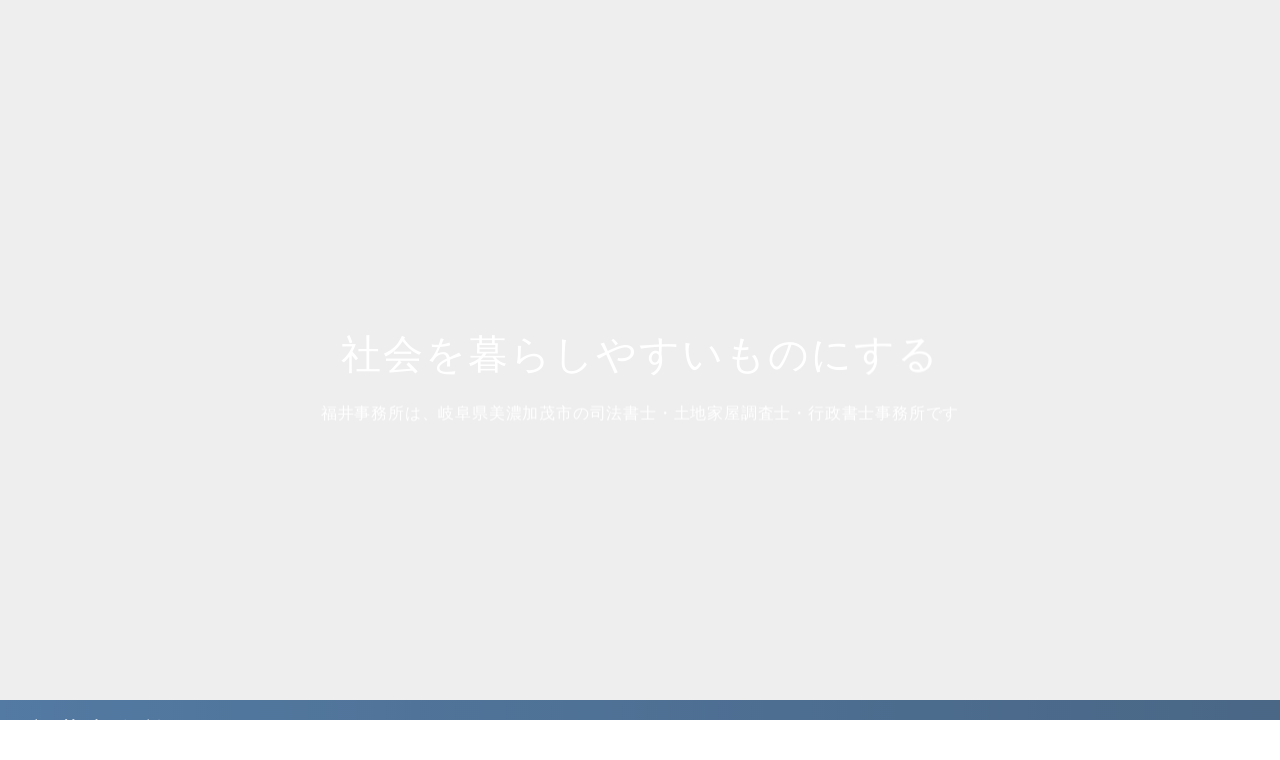

--- FILE ---
content_type: text/html;charset=utf-8
request_url: https://fukui-jimusho.com/
body_size: 61253
content:
<!DOCTYPE html>
<html lang="ja">
<head><meta charset="utf-8">
<meta name="viewport" content="width=device-width, initial-scale=1">
<title>福井事務所 | 岐阜県美濃加茂市の司法書士・土地家屋調査士・行政書士事務所</title>
<link rel="preconnect" href="https://fonts.gstatic.com" crossorigin>
<meta name="generator" content="Studio.Design">
<meta name="robots" content="all">
<meta property="og:site_name" content="福井事務所 | 岐阜県美濃加茂市の司法書士・土地家屋調査士・行政書士事務所">
<meta property="og:title" content="福井事務所 | 岐阜県美濃加茂市の司法書士・土地家屋調査士・行政書士事務所">
<meta property="og:image" content="https://storage.googleapis.com/production-os-assets/assets/9a20ae83-f08f-470d-b72a-0b0004ee5e91">
<meta property="og:description" content="岐阜県美濃加茂市にある〈福井事務所〉は、司法書士・行政書士・土地家屋調査士事務所です。不動産・会社・相続・財産管理などでお困りのことがあれば、ぜひ福井事務所にご相談ください。">
<meta property="og:type" content="website">
<meta name="description" content="岐阜県美濃加茂市にある〈福井事務所〉は、司法書士・行政書士・土地家屋調査士事務所です。不動産・会社・相続・財産管理などでお困りのことがあれば、ぜひ福井事務所にご相談ください。">
<meta property="twitter:card" content="summary_large_image">
<meta property="twitter:image" content="https://storage.googleapis.com/production-os-assets/assets/9a20ae83-f08f-470d-b72a-0b0004ee5e91">
<meta name="apple-mobile-web-app-title" content="福井事務所 | 岐阜県美濃加茂市の司法書士・土地家屋調査士・行政書士事務所">
<meta name="format-detection" content="telephone=no,email=no,address=no">
<meta name="chrome" content="nointentdetection">
<meta property="og:url" content="/">
<link rel="icon" type="image/png" href="https://storage.googleapis.com/production-os-assets/assets/604323ee-387b-4e75-9fb6-73e4e7c240ba" data-hid="2c9d455">
<link rel="apple-touch-icon" type="image/png" href="https://storage.googleapis.com/production-os-assets/assets/604323ee-387b-4e75-9fb6-73e4e7c240ba" data-hid="74ef90c"><link rel="modulepreload" as="script" crossorigin href="/_nuxt/entry.0096a77d.js"><link rel="preload" as="style" href="/_nuxt/entry.71068e92.css"><link rel="prefetch" as="image" type="image/svg+xml" href="/_nuxt/close_circle.c7480f3c.svg"><link rel="prefetch" as="image" type="image/svg+xml" href="/_nuxt/round_check.0ebac23f.svg"><link rel="prefetch" as="script" crossorigin href="/_nuxt/LottieRenderer.6026b271.js"><link rel="prefetch" as="script" crossorigin href="/_nuxt/error-404.ee1684fd.js"><link rel="prefetch" as="script" crossorigin href="/_nuxt/error-500.912a3e91.js"><link rel="stylesheet" href="/_nuxt/entry.71068e92.css"><style>.page-enter-active{transition:.6s cubic-bezier(.4,.4,0,1)}.page-leave-active{transition:.3s cubic-bezier(.4,.4,0,1)}.page-enter-from,.page-leave-to{opacity:0}</style><style>:root{--rebranding-loading-bg:#e5e5e5;--rebranding-loading-bar:#222}</style><style>.app[data-v-d12de11f]{align-items:center;flex-direction:column;height:100%;justify-content:center;width:100%}.title[data-v-d12de11f]{font-size:34px;font-weight:300;letter-spacing:2.45px;line-height:30px;margin:30px}</style><style>/*! * Font Awesome Free 6.4.2 by @fontawesome - https://fontawesome.com * License - https://fontawesome.com/license/free (Icons: CC BY 4.0, Fonts: SIL OFL 1.1, Code: MIT License) * Copyright 2023 Fonticons, Inc. */.fa-brands,.fa-solid{-moz-osx-font-smoothing:grayscale;-webkit-font-smoothing:antialiased;display:var(--fa-display,inline-block);font-style:normal;font-variant:normal;line-height:1;text-rendering:auto}.fa-solid{font-family:Font Awesome\ 6 Free;font-weight:900}.fa-brands{font-family:Font Awesome\ 6 Brands;font-weight:400}:host,:root{--fa-style-family-classic:"Font Awesome 6 Free";--fa-font-solid:normal 900 1em/1 "Font Awesome 6 Free";--fa-style-family-brands:"Font Awesome 6 Brands";--fa-font-brands:normal 400 1em/1 "Font Awesome 6 Brands"}@font-face{font-display:block;font-family:Font Awesome\ 6 Free;font-style:normal;font-weight:900;src:url(https://storage.googleapis.com/production-os-assets/assets/fontawesome/1629704621943/6.4.2/webfonts/fa-solid-900.woff2) format("woff2"),url(https://storage.googleapis.com/production-os-assets/assets/fontawesome/1629704621943/6.4.2/webfonts/fa-solid-900.ttf) format("truetype")}@font-face{font-display:block;font-family:Font Awesome\ 6 Brands;font-style:normal;font-weight:400;src:url(https://storage.googleapis.com/production-os-assets/assets/fontawesome/1629704621943/6.4.2/webfonts/fa-brands-400.woff2) format("woff2"),url(https://storage.googleapis.com/production-os-assets/assets/fontawesome/1629704621943/6.4.2/webfonts/fa-brands-400.ttf) format("truetype")}</style><style>.spinner[data-v-36413753]{animation:loading-spin-36413753 1s linear infinite;height:16px;pointer-events:none;width:16px}.spinner[data-v-36413753]:before{border-bottom:2px solid transparent;border-right:2px solid transparent;border-color:transparent currentcolor currentcolor transparent;border-style:solid;border-width:2px;opacity:.2}.spinner[data-v-36413753]:after,.spinner[data-v-36413753]:before{border-radius:50%;box-sizing:border-box;content:"";height:100%;position:absolute;width:100%}.spinner[data-v-36413753]:after{border-left:2px solid transparent;border-top:2px solid transparent;border-color:currentcolor transparent transparent currentcolor;border-style:solid;border-width:2px;opacity:1}@keyframes loading-spin-36413753{0%{transform:rotate(0deg)}to{transform:rotate(1turn)}}</style><style>.design-canvas__modal{height:100%;pointer-events:none;position:fixed;transition:none;width:100%;z-index:2}.design-canvas__modal:focus{outline:none}.design-canvas__modal.v-enter-active .studio-canvas,.design-canvas__modal.v-leave-active,.design-canvas__modal.v-leave-active .studio-canvas{transition:.4s cubic-bezier(.4,.4,0,1)}.design-canvas__modal.v-enter-active .studio-canvas *,.design-canvas__modal.v-leave-active .studio-canvas *{transition:none!important}.design-canvas__modal.isNone{transition:none}.design-canvas__modal .design-canvas__modal__base{height:100%;left:0;pointer-events:auto;position:fixed;top:0;transition:.4s cubic-bezier(.4,.4,0,1);width:100%;z-index:-1}.design-canvas__modal .studio-canvas{height:100%;pointer-events:none}.design-canvas__modal .studio-canvas>*{background:none!important;pointer-events:none}</style><style>.LoadMoreAnnouncer[data-v-4f7a7294]{height:1px;margin:-1px;overflow:hidden;padding:0;position:absolute;width:1px;clip:rect(0,0,0,0);border-width:0;white-space:nowrap}</style><style>.TitleAnnouncer[data-v-692a2727]{height:1px;margin:-1px;overflow:hidden;padding:0;position:absolute;width:1px;clip:rect(0,0,0,0);border-width:0;white-space:nowrap}</style><style>.publish-studio-style[data-v-c7690742]{transition:.4s cubic-bezier(.4,.4,0,1)}</style><style>.product-font-style[data-v-51f515bd]{transition:.4s cubic-bezier(.4,.4,0,1)}</style><style>@font-face{font-family:grandam;font-style:normal;font-weight:400;src:url(https://storage.googleapis.com/studio-front/fonts/grandam.ttf) format("truetype")}@font-face{font-family:Material Icons;font-style:normal;font-weight:400;src:url(https://storage.googleapis.com/production-os-assets/assets/material-icons/1629704621943/MaterialIcons-Regular.eot);src:local("Material Icons"),local("MaterialIcons-Regular"),url(https://storage.googleapis.com/production-os-assets/assets/material-icons/1629704621943/MaterialIcons-Regular.woff2) format("woff2"),url(https://storage.googleapis.com/production-os-assets/assets/material-icons/1629704621943/MaterialIcons-Regular.woff) format("woff"),url(https://storage.googleapis.com/production-os-assets/assets/material-icons/1629704621943/MaterialIcons-Regular.ttf) format("truetype")}.StudioCanvas{display:flex;height:auto;min-height:100dvh}.StudioCanvas>.sd{min-height:100dvh;overflow:clip}a,abbr,address,article,aside,audio,b,blockquote,body,button,canvas,caption,cite,code,dd,del,details,dfn,div,dl,dt,em,fieldset,figcaption,figure,footer,form,h1,h2,h3,h4,h5,h6,header,hgroup,html,i,iframe,img,input,ins,kbd,label,legend,li,main,mark,menu,nav,object,ol,p,pre,q,samp,section,select,small,span,strong,sub,summary,sup,table,tbody,td,textarea,tfoot,th,thead,time,tr,ul,var,video{border:0;font-family:sans-serif;line-height:1;list-style:none;margin:0;padding:0;text-decoration:none;-webkit-font-smoothing:antialiased;-webkit-backface-visibility:hidden;box-sizing:border-box;color:#333;transition:.3s cubic-bezier(.4,.4,0,1);word-spacing:1px}a:focus:not(:focus-visible),button:focus:not(:focus-visible),summary:focus:not(:focus-visible){outline:none}nav ul{list-style:none}blockquote,q{quotes:none}blockquote:after,blockquote:before,q:after,q:before{content:none}a,button{background:transparent;font-size:100%;margin:0;padding:0;vertical-align:baseline}ins{text-decoration:none}ins,mark{background-color:#ff9;color:#000}mark{font-style:italic;font-weight:700}del{text-decoration:line-through}abbr[title],dfn[title]{border-bottom:1px dotted;cursor:help}table{border-collapse:collapse;border-spacing:0}hr{border:0;border-top:1px solid #ccc;display:block;height:1px;margin:1em 0;padding:0}input,select{vertical-align:middle}textarea{resize:none}.clearfix:after{clear:both;content:"";display:block}[slot=after] button{overflow-anchor:none}</style><style>.sd{flex-wrap:nowrap;max-width:100%;pointer-events:all;z-index:0;-webkit-overflow-scrolling:touch;align-content:center;align-items:center;display:flex;flex:none;flex-direction:column;position:relative}.sd::-webkit-scrollbar{display:none}.sd,.sd.richText *{transition-property:all,--g-angle,--g-color-0,--g-position-0,--g-color-1,--g-position-1,--g-color-2,--g-position-2,--g-color-3,--g-position-3,--g-color-4,--g-position-4,--g-color-5,--g-position-5,--g-color-6,--g-position-6,--g-color-7,--g-position-7,--g-color-8,--g-position-8,--g-color-9,--g-position-9,--g-color-10,--g-position-10,--g-color-11,--g-position-11}input.sd,textarea.sd{align-content:normal}.sd[tabindex]:focus{outline:none}.sd[tabindex]:focus-visible{outline:1px solid;outline-color:Highlight;outline-color:-webkit-focus-ring-color}input[type=email],input[type=tel],input[type=text],select,textarea{-webkit-appearance:none}select{cursor:pointer}.frame{display:block;overflow:hidden}.frame>iframe{height:100%;width:100%}.frame .formrun-embed>iframe:not(:first-child){display:none!important}.image{position:relative}.image:before{background-position:50%;background-size:cover;border-radius:inherit;content:"";height:100%;left:0;pointer-events:none;position:absolute;top:0;transition:inherit;width:100%;z-index:-2}.sd.file{cursor:pointer;flex-direction:row;outline:2px solid transparent;outline-offset:-1px;overflow-wrap:anywhere;word-break:break-word}.sd.file:focus-within{outline-color:Highlight;outline-color:-webkit-focus-ring-color}.file>input[type=file]{opacity:0;pointer-events:none;position:absolute}.sd.icon,.sd.text{align-content:center;align-items:center;display:flex;flex-direction:row;justify-content:center;overflow:visible;overflow-wrap:anywhere;word-break:break-word}.material-icons{display:inline-block;font-family:Material Icons;font-size:24px;font-style:normal;font-weight:400;letter-spacing:normal;line-height:1;text-transform:none;white-space:nowrap;word-wrap:normal;direction:ltr;text-rendering:optimizeLegibility;-webkit-font-smoothing:antialiased}.sd.material-symbols{font-style:normal;font-variation-settings:"FILL" var(--symbol-fill,0),"wght" var(--symbol-weight,400)}.sd.material-symbols.font-loading{height:24px;opacity:0;overflow:hidden;width:24px}.sd.material-symbols-outlined{font-family:Material Symbols Outlined}.sd.material-symbols-rounded{font-family:Material Symbols Rounded}.sd.material-symbols-sharp{font-family:Material Symbols Sharp}.sd.material-symbols-weight-100{--symbol-weight:100}.sd.material-symbols-weight-200{--symbol-weight:200}.sd.material-symbols-weight-300{--symbol-weight:300}.sd.material-symbols-weight-400{--symbol-weight:400}.sd.material-symbols-weight-500{--symbol-weight:500}.sd.material-symbols-weight-600{--symbol-weight:600}.sd.material-symbols-weight-700{--symbol-weight:700}.sd.material-symbols-fill{--symbol-fill:1}a,a.icon,a.text{-webkit-tap-highlight-color:rgba(0,0,0,.15)}.fixed{z-index:2}.sticky{z-index:1}.button{transition:.4s cubic-bezier(.4,.4,0,1)}.button,.link{cursor:pointer}.submitLoading{opacity:.5!important;pointer-events:none!important}.richText{display:block;word-break:break-word}.richText [data-thread],.richText a,.richText blockquote,.richText em,.richText h1,.richText h2,.richText h3,.richText h4,.richText li,.richText ol,.richText p,.richText p>code,.richText pre,.richText pre>code,.richText s,.richText strong,.richText table tbody,.richText table tbody tr,.richText table tbody tr>td,.richText table tbody tr>th,.richText u,.richText ul{backface-visibility:visible;color:inherit;font-family:inherit;font-size:inherit;font-style:inherit;font-weight:inherit;letter-spacing:inherit;line-height:inherit;text-align:inherit}.richText p{display:block;margin:10px 0}.richText>p{min-height:1em}.richText img,.richText video{height:auto;max-width:100%;vertical-align:bottom}.richText h1{display:block;font-size:3em;font-weight:700;margin:20px 0}.richText h2{font-size:2em}.richText h2,.richText h3{display:block;font-weight:700;margin:10px 0}.richText h3{font-size:1em}.richText h4,.richText h5{font-weight:600}.richText h4,.richText h5,.richText h6{display:block;font-size:1em;margin:10px 0}.richText h6{font-weight:500}.richText [data-type=table]{overflow-x:auto}.richText [data-type=table] p{white-space:pre-line;word-break:break-all}.richText table{border:1px solid #f2f2f2;border-collapse:collapse;border-spacing:unset;color:#1a1a1a;font-size:14px;line-height:1.4;margin:10px 0;table-layout:auto}.richText table tr th{background:hsla(0,0%,96%,.5)}.richText table tr td,.richText table tr th{border:1px solid #f2f2f2;max-width:240px;min-width:100px;padding:12px}.richText table tr td p,.richText table tr th p{margin:0}.richText blockquote{border-left:3px solid rgba(0,0,0,.15);font-style:italic;margin:10px 0;padding:10px 15px}.richText [data-type=embed_code]{margin:20px 0;position:relative}.richText [data-type=embed_code]>.height-adjuster>.wrapper{position:relative}.richText [data-type=embed_code]>.height-adjuster>.wrapper[style*=padding-top] iframe{height:100%;left:0;position:absolute;top:0;width:100%}.richText [data-type=embed_code][data-embed-sandbox=true]{display:block;overflow:hidden}.richText [data-type=embed_code][data-embed-code-type=instagram]>.height-adjuster>.wrapper[style*=padding-top]{padding-top:100%}.richText [data-type=embed_code][data-embed-code-type=instagram]>.height-adjuster>.wrapper[style*=padding-top] blockquote{height:100%;left:0;overflow:hidden;position:absolute;top:0;width:100%}.richText [data-type=embed_code][data-embed-code-type=codepen]>.height-adjuster>.wrapper{padding-top:50%}.richText [data-type=embed_code][data-embed-code-type=codepen]>.height-adjuster>.wrapper iframe{height:100%;left:0;position:absolute;top:0;width:100%}.richText [data-type=embed_code][data-embed-code-type=slideshare]>.height-adjuster>.wrapper{padding-top:56.25%}.richText [data-type=embed_code][data-embed-code-type=slideshare]>.height-adjuster>.wrapper iframe{height:100%;left:0;position:absolute;top:0;width:100%}.richText [data-type=embed_code][data-embed-code-type=speakerdeck]>.height-adjuster>.wrapper{padding-top:56.25%}.richText [data-type=embed_code][data-embed-code-type=speakerdeck]>.height-adjuster>.wrapper iframe{height:100%;left:0;position:absolute;top:0;width:100%}.richText [data-type=embed_code][data-embed-code-type=snapwidget]>.height-adjuster>.wrapper{padding-top:30%}.richText [data-type=embed_code][data-embed-code-type=snapwidget]>.height-adjuster>.wrapper iframe{height:100%;left:0;position:absolute;top:0;width:100%}.richText [data-type=embed_code][data-embed-code-type=firework]>.height-adjuster>.wrapper fw-embed-feed{-webkit-user-select:none;-moz-user-select:none;user-select:none}.richText [data-type=embed_code_empty]{display:none}.richText ul{margin:0 0 0 20px}.richText ul li{list-style:disc;margin:10px 0}.richText ul li p{margin:0}.richText ol{margin:0 0 0 20px}.richText ol li{list-style:decimal;margin:10px 0}.richText ol li p{margin:0}.richText hr{border-top:1px solid #ccc;margin:10px 0}.richText p>code{background:#eee;border:1px solid rgba(0,0,0,.1);border-radius:6px;display:inline;margin:2px;padding:0 5px}.richText pre{background:#eee;border-radius:6px;font-family:Menlo,Monaco,Courier New,monospace;margin:20px 0;padding:25px 35px;white-space:pre-wrap}.richText pre code{border:none;padding:0}.richText strong{color:inherit;display:inline;font-family:inherit;font-weight:900}.richText em{font-style:italic}.richText a,.richText u{text-decoration:underline}.richText a{color:#007cff;display:inline}.richText s{text-decoration:line-through}.richText [data-type=table_of_contents]{background-color:#f5f5f5;border-radius:2px;color:#616161;font-size:16px;list-style:none;margin:0;padding:24px 24px 8px;text-decoration:underline}.richText [data-type=table_of_contents] .toc_list{margin:0}.richText [data-type=table_of_contents] .toc_item{color:currentColor;font-size:inherit!important;font-weight:inherit;list-style:none}.richText [data-type=table_of_contents] .toc_item>a{border:none;color:currentColor;font-size:inherit!important;font-weight:inherit;text-decoration:none}.richText [data-type=table_of_contents] .toc_item>a:hover{opacity:.7}.richText [data-type=table_of_contents] .toc_item--1{margin:0 0 16px}.richText [data-type=table_of_contents] .toc_item--2{margin:0 0 16px;padding-left:2rem}.richText [data-type=table_of_contents] .toc_item--3{margin:0 0 16px;padding-left:4rem}.sd.section{align-content:center!important;align-items:center!important;flex-direction:column!important;flex-wrap:nowrap!important;height:auto!important;max-width:100%!important;padding:0!important;width:100%!important}.sd.section-inner{position:static!important}@property --g-angle{syntax:"<angle>";inherits:false;initial-value:180deg}@property --g-color-0{syntax:"<color>";inherits:false;initial-value:transparent}@property --g-position-0{syntax:"<percentage>";inherits:false;initial-value:.01%}@property --g-color-1{syntax:"<color>";inherits:false;initial-value:transparent}@property --g-position-1{syntax:"<percentage>";inherits:false;initial-value:100%}@property --g-color-2{syntax:"<color>";inherits:false;initial-value:transparent}@property --g-position-2{syntax:"<percentage>";inherits:false;initial-value:100%}@property --g-color-3{syntax:"<color>";inherits:false;initial-value:transparent}@property --g-position-3{syntax:"<percentage>";inherits:false;initial-value:100%}@property --g-color-4{syntax:"<color>";inherits:false;initial-value:transparent}@property --g-position-4{syntax:"<percentage>";inherits:false;initial-value:100%}@property --g-color-5{syntax:"<color>";inherits:false;initial-value:transparent}@property --g-position-5{syntax:"<percentage>";inherits:false;initial-value:100%}@property --g-color-6{syntax:"<color>";inherits:false;initial-value:transparent}@property --g-position-6{syntax:"<percentage>";inherits:false;initial-value:100%}@property --g-color-7{syntax:"<color>";inherits:false;initial-value:transparent}@property --g-position-7{syntax:"<percentage>";inherits:false;initial-value:100%}@property --g-color-8{syntax:"<color>";inherits:false;initial-value:transparent}@property --g-position-8{syntax:"<percentage>";inherits:false;initial-value:100%}@property --g-color-9{syntax:"<color>";inherits:false;initial-value:transparent}@property --g-position-9{syntax:"<percentage>";inherits:false;initial-value:100%}@property --g-color-10{syntax:"<color>";inherits:false;initial-value:transparent}@property --g-position-10{syntax:"<percentage>";inherits:false;initial-value:100%}@property --g-color-11{syntax:"<color>";inherits:false;initial-value:transparent}@property --g-position-11{syntax:"<percentage>";inherits:false;initial-value:100%}</style><style>.snackbar[data-v-3129703d]{align-items:center;background:#fff;border:1px solid #ededed;border-radius:6px;box-shadow:0 16px 48px -8px rgba(0,0,0,.08),0 10px 25px -5px rgba(0,0,0,.11);display:flex;flex-direction:row;gap:8px;justify-content:space-between;left:50%;max-width:90vw;padding:16px 20px;position:fixed;top:32px;transform:translateX(-50%);-webkit-user-select:none;-moz-user-select:none;user-select:none;width:480px;z-index:9999}.snackbar.v-enter-active[data-v-3129703d],.snackbar.v-leave-active[data-v-3129703d]{transition:.4s cubic-bezier(.4,.4,0,1)}.snackbar.v-enter-from[data-v-3129703d],.snackbar.v-leave-to[data-v-3129703d]{opacity:0;transform:translate(-50%,-10px)}.snackbar .convey[data-v-3129703d]{align-items:center;display:flex;flex-direction:row;gap:8px;padding:0}.snackbar .convey .icon[data-v-3129703d]{background-position:50%;background-repeat:no-repeat;flex-shrink:0;height:24px;width:24px}.snackbar .convey .message[data-v-3129703d]{font-size:14px;font-style:normal;font-weight:400;line-height:20px;white-space:pre-line}.snackbar .convey.error .icon[data-v-3129703d]{background-image:url(/_nuxt/close_circle.c7480f3c.svg)}.snackbar .convey.error .message[data-v-3129703d]{color:#f84f65}.snackbar .convey.success .icon[data-v-3129703d]{background-image:url(/_nuxt/round_check.0ebac23f.svg)}.snackbar .convey.success .message[data-v-3129703d]{color:#111}.snackbar .button[data-v-3129703d]{align-items:center;border-radius:40px;color:#4b9cfb;display:flex;flex-shrink:0;font-family:Inter;font-size:12px;font-style:normal;font-weight:700;justify-content:center;line-height:16px;padding:4px 8px}.snackbar .button[data-v-3129703d]:hover{background:#f5f5f5}</style><style>a[data-v-c922c751]{align-items:center;border-radius:4px;bottom:20px;height:20px;justify-content:center;left:20px;perspective:300px;position:fixed;transition:0s linear;width:84px;z-index:2000}@media (hover:hover){a[data-v-c922c751]{transition:.4s cubic-bezier(.4,.4,0,1)}a[data-v-c922c751]:hover{height:32px;width:200px}}[data-v-c922c751] .custom-fill path{fill:var(--10d52ccb)}.fade-enter-active[data-v-c922c751],.fade-leave-active[data-v-c922c751]{transition:opacity .2s cubic-bezier(.4,.4,0,1)}.fade-enter[data-v-c922c751],.fade-leave-to[data-v-c922c751]{opacity:0}</style></head>
<body ><div id="__nuxt"><div><span></span><!----><!----></div></div><script type="application/json" id="__NUXT_DATA__" data-ssr="true">[["Reactive",1],{"data":2,"state":4,"_errors":5,"serverRendered":6,"path":7,"pinia":8},{"dynamicData":3},null,{},{"dynamicData":3},true,"/",{"cmsContentStore":9,"indexStore":12,"projectStore":15,"productStore":36,"pageHeadStore":917},{"listContentsMap":10,"contentMap":11},["Map"],["Map"],{"routeType":13,"host":14},"publish","fukui-jimusho.com",{"project":16},{"id":17,"name":18,"type":19,"customDomain":20,"iconImage":20,"coverImage":21,"displayBadge":22,"integrations":23,"snapshot_path":33,"snapshot_id":34,"recaptchaSiteKey":35},"VGOKmA6Zan","福井事務所様","web","","https://storage.googleapis.com/production-os-assets/assets/a3586590-1095-443c-8f28-5314d9f0f76f",false,[24,27,30],{"integration_name":25,"code":26},"google-analytics","G-CWHYLPR9BW",{"integration_name":28,"code":29},"google-tag-manager","GTM-KXW9RS5",{"integration_name":31,"code":32},"typesquare","1369124","https://storage.googleapis.com/studio-publish/projects/VGOKmA6Zan/6aoxJZLmWR/","6aoxJZLmWR","6LcSGDYgAAAAAOCCIB5SjATb6sSIM_mXOo_a8-LY",{"product":37,"isLoaded":6,"selectedModalIds":914,"redirectPage":3,"isInitializedRSS":22,"pageViewMap":915,"symbolViewMap":916},{"breakPoints":38,"colors":45,"fonts":75,"head":96,"info":103,"pages":110,"resources":188,"symbols":192,"style":910,"styleVars":-1,"enablePassword":22,"classes":912,"publishedUid":-1},[39,42],{"maxWidth":40,"name":41},480,"mobile",{"maxWidth":43,"name":44},768,"tablet",[46,49,52,55,57,60,62,64,66,68,69,71,73],{"color":47,"name":48},"rgba(0,0,0,0.0)","transparent",{"color":50,"name":51},"#FFFFFF","white",{"color":53,"name":54},"#0a396a","color",{"color":56,"name":54},"#f9f8f8",{"color":58,"name":59},"linear-gradient(90deg, #0d447d, #002955)","linear-gradient",{"color":61,"name":54},"#05507b",{"color":63,"name":54},"#eceaea",{"color":65,"name":54},"#19609f",{"color":67,"name":54},"#dbd7d7",{"color":53,"name":54},{"color":70,"name":59},"linear-gradient(90deg, rgb(229, 239, 249), rgb(233, 245, 255) 100%)",{"color":72,"name":54},"rgb(244, 252, 255)",{"color":74,"name":54},"#f6f3f3",[76,78,80,82,92,94],{"family":77,"vendor":31},"リュウミン R-KL JIS2004",{"family":79,"vendor":31},"太ミンA101 JIS2004",{"family":81,"vendor":31},"ゴシックMB101 M JIS2004",{"family":83,"subsets":84,"variants":87,"vendor":91},"Cinzel",[85,86],"latin","latin-ext",[88,89,90],"regular","700","900","google",{"family":93,"vendor":31},"ヒラギノ角ゴ W3 JIS2004",{"family":95,"vendor":31},"ヒラギノ角ゴ W5 JIS2004",{"favicon":97,"lang":98,"meta":99,"title":102},"https://storage.googleapis.com/production-os-assets/assets/64130751-b550-4639-bae8-2390e0decdf8","ja",{"description":100,"og:image":101},"岐阜県美濃加茂市にある〈福井事務所〉は、司法書士・行政書士・土地家屋調査士事務所です。不動産・会社・相続・財産管理などでお困りのことがあれば、ぜひ福井事務所にご相談ください。","https://storage.googleapis.com/production-os-assets/assets/bcdb0aee-d6ed-429c-98c1-0f9d8c754601","福井事務所 | 岐阜県美濃加茂市の司法書士・土地家屋調査士・行政書士事務所",{"baseWidth":104,"created_at":105,"screen":106,"type":19,"updated_at":108,"version":109},1280,1518591100346,{"height":107,"isAutoHeight":22,"width":104,"workingState":22},600,1518792996878,"2.0.3",[111,122,132,140,146,152,158,162,165,170,178],{"head":112,"heightExtension":116,"id":7,"name":117,"position":118,"statusBar":120,"uuid":121,"view":3},{"favicon":113,"meta":114,"title":102},"https://storage.googleapis.com/production-os-assets/assets/604323ee-387b-4e75-9fb6-73e4e7c240ba",{"description":100,"og:image":115},"https://storage.googleapis.com/production-os-assets/assets/9a20ae83-f08f-470d-b72a-0b0004ee5e91",4763,"トップページ",{"x":119,"y":119},0,"dark","b57feaac-9fc3-4dab-8093-7cd372ab4c0d",{"head":123,"heightExtension":127,"id":128,"name":129,"statusBar":20,"type":130,"uuid":131,"view":3},{"favicon":124,"meta":125,"title":126},"https://storage.googleapis.com/production-os-assets/assets/186a1490-c8a0-437d-9220-c8aac2eccb39",{"description":100,"og:image":20},"福井事務所について | 岐阜県美濃加茂市の司法書士・土地家屋調査士・行政書士事務所",3354,"about","福井事務所について","page","c3811fe7-35b8-45c0-9a8c-ff50726136e1",{"head":133,"heightExtension":43,"id":137,"name":138,"statusBar":20,"type":130,"uuid":139,"view":3},{"favicon":134,"meta":135,"title":136},"https://storage.googleapis.com/production-os-assets/assets/18ada776-e911-4401-aa53-98eb9eb3a536",{"description":100},"福井事務所の業務内容 | 岐阜県美濃加茂市の司法書士・土地家屋調査士・行政書士事務所","work","業務内容","afd425b6-db30-4a45-beda-952be4509717",{"head":141,"heightExtension":119,"id":143,"name":144,"statusBar":20,"type":130,"uuid":145,"view":3},{"title":142},"福井事務所 よくある質問 | 岐阜県美濃加茂市の司法書士・土地家屋調査士・行政書士事務所","faq","よくある質問","f46c573f-9688-4e21-a8a7-50e57060cbc3",{"head":147,"heightExtension":119,"id":149,"name":150,"statusBar":20,"type":130,"uuid":151,"view":3},{"title":148},"福井事務所 お問い合わせ | 岐阜県美濃加茂市の司法書士・土地家屋調査士・行政書士事務所","contact","お問い合わせ","7c790585-7ad1-4831-8c99-4db6e3a347ed",{"head":153,"heightExtension":119,"id":155,"name":156,"statusBar":20,"type":130,"uuid":157,"view":3},{"title":154},"福井事務所 お知らせ | 岐阜県美濃加茂市の司法書士・土地家屋調査士・行政書士事務所","news","お知らせ_一覧","4184ceda-e920-4bcf-9603-863a8b9e37ba",{"heightExtension":119,"id":159,"name":160,"statusBar":20,"type":130,"uuid":161,"view":3},"contact-after","フォーム送信後","77127953-c45e-460a-8c22-84c9a281b9cb",{"heightExtension":119,"id":163,"name":163,"statusBar":20,"type":130,"uuid":164,"view":3},"404","013a573a-8359-4ca5-88e1-17c0cb1a874e",{"heightExtension":119,"id":166,"name":167,"statusBar":20,"type":168,"uuid":169,"view":3},"menu","メニュー","modal","580a5494-ce64-4a16-9b32-938c4438facf",{"cmsRequest":171,"heightExtension":174,"id":175,"name":176,"statusBar":20,"type":130,"uuid":177,"view":3},{"contentSlug":172,"schemaKey":173},"{{$route.params.slug}}","tags",300,"news-tags/:slug","お知らせ_タグ一覧","cf1586ec-2232-44a2-af1c-8f12432994b2",{"cmsRequest":179,"head":181,"heightExtension":174,"id":185,"name":186,"statusBar":20,"type":130,"uuid":187,"view":3},{"contentSlug":172,"schemaKey":180},"posts",{"meta":182,"title":184},{"description":183},"{{body}} ","{{title}}  | 福井事務所","news/:slug","お知らせ_個別","bb4a0610-c7dc-4c14-8874-74e4714f7832",{"rssList":189,"apiList":190,"cmsProjectId":191},[],[],"0a4732fa8068476f9c7a",[193,420,483],{"defaultSize":194,"name":197,"uuid":198,"view":199},{"height":195,"width":196},90.00831333008058,1199.995856009575,"ヘッダー","431ed057-f63e-429b-9748-0cc526058164",{"children":200,"name":265,"style":414,"tagName":417,"uuid":418,"action":419},[201],{"children":202,"name":246,"style":410,"tagName":259,"uuid":412,"action":413},[203],{"children":204,"name":246,"style":406,"tagName":259,"uuid":408,"action":409},[205,261,299],{"action":206,"children":208,"name":246,"style":247,"tagName":259,"uuid":260},{"type":207,"val":7},"link",[209,232],{"content":210,"name":213,"style":214,"tagName":228,"uuid":229,"action":230,"children":231},{"data":211,"type":212},"福井事務所&nbsp;","text","Text",{"@mobile":215,"color":50,"fontFamily":220,"fontSize":221,"fontWeight":222,"height":223,"letterSpacing":224,"lineHeight":225,"margin":226,"textAlign":227,"width":223},{"flex":216,"fontSize":217,"textAlign":218,"width":219},"none","22px","left","101%","'太ミンA101 JIS2004'","24px",400,"auto","0.1em","1.4","0px 20px 0px 0px","center","h1","a135f435-0e3c-42be-93b4-2e65b2fa057f",{},[],{"content":233,"name":213,"style":235,"tagName":228,"uuid":243,"action":244,"children":245},{"data":234,"type":212},"司法書士 | 土地家屋調査士 | 行政書士\u003Cbr>",{"@mobile":236,"color":50,"fontFamily":239,"fontSize":240,"fontWeight":222,"height":223,"letterSpacing":241,"lineHeight":225,"margin":242,"textAlign":218,"width":223},{"fontSize":237,"margin":238},"12px","6px 0px 0px 0px","'リュウミン R-KL JIS2004'","14px","0.05em","10px 0px 0px 0px","db2a9fc9-a30c-43d8-8810-a9c3e8f19280",{},[],"\u003Cgroup>",{":hover":248,"@mobile":250,"alignContent":227,"alignItems":227,"flex":216,"flexDirection":253,"flexWrap":254,"justifyContent":255,"margin":256,"padding":257,"width":258},{"opacity":249},"0.6",{"flex":216,"margin":251,"width":252},"15px 0px 15px 5px","72%","row","wrap","flex-start","15px 0px 15px 0px","0px","40%","div","78b9c328-3a03-4336-9616-07a4072336c0",{"action":262,"children":263,"name":265,"style":288,"tagName":20,"uuid":298},{"type":168,"val":166},[264,274,282],{"name":265,"style":266,"tagName":20,"uuid":271,"action":272,"children":273},"Box",{"@mobile":267,"background":269,"height":270,"width":270},{"height":268},"1px","#EEEEEE","50px","4c02b3dc-a5ae-43ce-82d3-da110ef79feb",{},[],{"name":265,"style":275,"tagName":20,"uuid":279,"action":280,"children":281},{"@mobile":276,"background":269,"height":270,"in:hover":277,"width":270},{"height":268},{"@mobile":278},{"height":223},"ba6eae33-7640-4324-815a-67f130b6bf95",{},[],{"name":265,"style":283,"tagName":20,"uuid":285,"action":286,"children":287},{"@mobile":284,"background":269,"height":270,"width":270},{"height":268},"3e0cba69-f8a4-49aa-b045-f8461daa4fa3",{},[],{"@mobile":289,"@tablet":295,"alignContent":227,"alignItems":227,"background":269,"display":216,"flexDirection":296,"flexWrap":297,"height":270,"justifyContent":227,"width":270},{"background":47,"display":290,"flex":216,"height":291,"justifyContent":292,"margin":293,"width":294},"flex","25px","space-between","0px 12px 0px 0px","29px",{"display":216},"column","nowrap","58ee0dad-a1c9-4a15-b6cd-8f82ec5621dd",{"children":300,"name":246,"style":398,"tagName":259,"uuid":404,"action":405},[301,338,358,378],{"action":302,"children":303,"name":246,"style":328,"tagName":259,"uuid":337},{"type":207,"val":128},[304,314],{"content":305,"name":213,"style":306,"tagName":20,"uuid":311,"action":312,"children":313},{"data":129,"type":212},{"@tablet":307,"borderBottom":308,"borderLeft":308,"borderRight":308,"borderTop":308,"color":50,"fontFamily":239,"fontSize":309,"fontWeight":222,"height":223,"letterSpacing":224,"lineHeight":225,"margin":310,"textAlign":227,"width":223},{"fontSize":240},"0px solid #FFFFFF","16px","0px 0px 0px","ea0343e9-ed8d-44e6-9574-f2a57453d1f4",{},[],{"name":265,"style":315,"tagName":20,"uuid":325,"action":326,"children":327},{"background":50,"flex":216,"height":268,"in:hover":316,"margin":322,"opacity":323,"width":324},{"flex":216,"margin":317,"opacity":318,"transitionDuration":319,"transitionTimingFunction":320,"width":321},"2px 0px 0px 0px","1","600ms","cubic-bezier(0, 0.33, 0   , 0.99)","100%","2px 10px 0px 10px","0","10px","24bd4dbc-d917-4ec7-9356-16d9bac14791",{},[],{":hover":329,"@tablet":334,"alignContent":227,"alignItems":227,"flexDirection":296,"flexWrap":297,"justifyContent":227,"padding":336,"transform":331},{"opacity":330,"transform":331,"transitionDuration":332,"transitionTimingFunction":333},"0.9","translate(0px, 0px)","800ms","cubic-bezier(0   , 0.3 , 0.22, 0.97)",{"padding":335},"6px 5px 3px 5px","6px 10px 3px 10px","c6587917-af2b-4b2a-8ea1-58b18437ea52",{"action":339,"children":340,"name":246,"style":354,"tagName":259,"uuid":357},{"type":207,"val":137},[341,348],{"content":342,"name":213,"style":343,"tagName":20,"uuid":345,"action":346,"children":347},{"data":138,"type":212},{"@tablet":344,"borderBottom":308,"borderLeft":308,"borderRight":308,"borderTop":308,"color":50,"fontFamily":239,"fontSize":309,"fontWeight":222,"height":223,"letterSpacing":224,"lineHeight":225,"margin":310,"textAlign":227,"width":223},{"fontSize":240},"0b5c242d-56d6-4c92-8eef-bbf1d1360c54",{},[],{"name":265,"style":349,"tagName":20,"uuid":351,"action":352,"children":353},{"background":50,"flex":216,"height":268,"in:hover":350,"margin":322,"opacity":323,"width":324},{"flex":216,"margin":317,"opacity":318,"transitionDuration":319,"transitionTimingFunction":320,"width":321},"bb2284d1-7bcb-4c22-b0e9-1409f208a770",{},[],{":hover":355,"@tablet":356,"alignContent":227,"alignItems":227,"flexDirection":296,"flexWrap":297,"justifyContent":227,"padding":336,"transform":331},{"opacity":330,"transform":331,"transitionDuration":332,"transitionTimingFunction":333},{"padding":335},"8c117814-c1a1-434e-88ac-c932e1a835d4",{"action":359,"children":360,"name":246,"style":374,"tagName":259,"uuid":377},{"type":207,"val":143},[361,368],{"content":362,"name":213,"style":363,"tagName":20,"uuid":365,"action":366,"children":367},{"data":144,"type":212},{"@tablet":364,"borderBottom":308,"borderLeft":308,"borderRight":308,"borderTop":308,"color":50,"fontFamily":239,"fontSize":309,"fontWeight":222,"height":223,"letterSpacing":224,"lineHeight":225,"margin":310,"textAlign":227,"width":223},{"fontSize":240},"4422785c-9958-47e9-9766-c3dba059dbfb",{},[],{"name":265,"style":369,"tagName":20,"uuid":371,"action":372,"children":373},{"background":50,"flex":216,"height":268,"in:hover":370,"margin":322,"opacity":323,"width":324},{"flex":216,"margin":317,"opacity":318,"transitionDuration":319,"transitionTimingFunction":320,"width":321},"552af393-7c08-4892-9c8c-2a2666789db8",{},[],{":hover":375,"@tablet":376,"alignContent":227,"alignItems":227,"flexDirection":296,"flexWrap":297,"justifyContent":227,"padding":336,"transform":331},{"opacity":330,"transform":331,"transitionDuration":332,"transitionTimingFunction":333},{"padding":335},"7f3011cb-8e6a-4c46-b282-10b81f9be4d1",{"action":379,"children":380,"name":246,"style":394,"tagName":259,"uuid":397},{"type":207,"val":149},[381,388],{"content":382,"name":213,"style":383,"tagName":20,"uuid":385,"action":386,"children":387},{"data":150,"type":212},{"@tablet":384,"borderBottom":308,"borderLeft":308,"borderRight":308,"borderTop":308,"color":50,"fontFamily":239,"fontSize":309,"fontWeight":222,"height":223,"letterSpacing":224,"lineHeight":225,"margin":310,"textAlign":227,"width":223},{"fontSize":240},"5e3f4c61-1054-41fe-b024-44fb78643e8f",{},[],{"name":265,"style":389,"tagName":20,"uuid":391,"action":392,"children":393},{"background":50,"flex":216,"height":268,"in:hover":390,"margin":322,"opacity":323,"width":324},{"flex":216,"margin":317,"opacity":318,"transitionDuration":319,"transitionTimingFunction":320,"width":321},"c49499f5-e9fd-44ad-ab1c-7ad480564fa6",{},[],{":hover":395,"@tablet":396,"alignContent":227,"alignItems":227,"flexDirection":296,"flexWrap":297,"justifyContent":227,"padding":336,"transform":331},{"opacity":330,"transform":331,"transitionDuration":332,"transitionTimingFunction":333},{"padding":335},"bf378028-77db-4f2c-bd71-54e84b79e26a",{"@mobile":399,"@tablet":400,"alignContent":227,"alignItems":227,"flex":216,"flexDirection":253,"flexWrap":254,"justifyContent":292,"margin":401,"overflowX":402,"overflowY":402,"padding":257,"width":403},{"display":216},{"display":290},"10px 0px 10px 0px","visible","55%","96f95a3e-1e5f-4290-b48e-8f8f6039cea2",{},{"alignContent":227,"alignItems":227,"flex":216,"flexDirection":253,"flexWrap":297,"justifyContent":292,"padding":257,"width":407},"95%","d8111556-cfd6-4448-baf8-ad5ef8b6a908",{},{"alignContent":227,"alignItems":227,"flex":216,"flexDirection":253,"flexWrap":297,"justifyContent":227,"padding":257,"width":411},"1440px","dd96daea-2887-454b-a712-7547a407abf3",{},{"alignContent":227,"alignItems":227,"background":58,"flex":216,"flexDirection":253,"flexWrap":297,"height":223,"justifyContent":227,"left":323,"margin":415,"position":416,"top":323,"width":321},"0 0 0 0","fixed","header","73728bf3-cbb3-4cee-9069-a384b79064a1",{},{"defaultSize":421,"name":424,"uuid":425,"view":426},{"height":422,"width":423},347,1200,"ご依頼はこちら","29505fb1-5414-48bf-94b1-2ffe328e9811",{"action":427,"children":428,"content":468,"name":471,"style":472,"tagName":20,"uuid":482},{"type":207,"val":149},[429],{"children":430,"name":246,"style":460,"tagName":259,"uuid":466,"action":467},[431,442,448],{"content":432,"name":213,"style":434,"tagName":20,"uuid":439,"action":440,"children":441},{"data":433,"type":212},"ご相談はこちらへ",{"@mobile":435,"color":50,"fontFamily":220,"fontSize":437,"fontWeight":222,"height":223,"letterSpacing":224,"lineHeight":225,"margin":438,"textAlign":227,"width":223},{"fontSize":221,"margin":436},"0px 0px 13px 0px","32px","0px 0px 20px 0px","a9062595-b985-45a0-8984-554ba870b48f",{},[],{"name":265,"style":443,"tagName":20,"uuid":445,"action":446,"children":447},{"background":269,"flex":216,"height":268,"width":444},"40px","236870d8-d9aa-44e3-9983-e62d90e014cb",{},[],{"content":449,"name":213,"style":451,"tagName":20,"uuid":457,"action":458,"children":459},{"data":450,"type":212},"お電話、またはコンタクトフォームより、ご相談希望日をお聞かせください",{"@mobile":452,"color":50,"fontFamily":220,"fontSize":455,"fontWeight":222,"height":223,"letterSpacing":224,"lineHeight":225,"margin":456,"textAlign":227,"width":223},{"flex":216,"margin":453,"width":454},"15px 0px 0px 0px","80%","15px","30px 0px 0px 0px","f0dafac1-fe22-4aa8-8b03-5f30a07973fa",{},[],{"alignContent":227,"alignItems":227,"background":461,"flex":216,"flexDirection":296,"flexWrap":297,"height":321,"in:hover":462,"justifyContent":227,"padding":257,"width":321},"rgba(0, 0, 0, 0.5)",{"background":463,"transitionDuration":464,"transitionTimingFunction":465},"rgba(0, 0, 0, 0.7)","400ms","cubic-bezier(0.01, 0.38, 0.39, 0.98)","2e6bf822-6762-47ce-901c-78996f4ed20c",{},{"src":469,"type":470},"https://storage.googleapis.com/studio-design-assets/projects/VGOKmA6Zan/s-2400x1600_v-frms_webp_094b8104-f458-47bb-b47a-19e0df86558f.jpg","image","Image",{":before":473,":hover":474,"@mobile":476,"@tablet":478,"alignContent":227,"alignItems":227,"background":480,"flexDirection":296,"flexWrap":297,"height":481,"justifyContent":227,"opacity":318,"width":321},{"filter":20},{"transitionDuration":464,"transitionTimingFunction":475},"cubic-bezier(0   , 0.3 , 0.39, 1.01)",{"flex":216,"height":477},"200px",{"flex":216,"height":479},"300px","rgb(4, 4, 4)","347px","67846fda-d4f0-447c-9715-ad19862f3a4f",{"defaultSize":484,"name":486,"uuid":487,"view":488},{"height":485,"width":423},494,"フッター","e6249ed2-5dbd-4a2a-8cb0-24e9506cf102",{"children":489,"name":246,"style":906,"tagName":907,"uuid":908,"action":909},[490],{"children":491,"name":246,"style":903,"tagName":259,"uuid":904,"action":905},[492,885],{"children":493,"name":265,"style":882,"tagName":20,"uuid":883,"action":884},[494],{"children":495,"name":246,"style":879,"tagName":259,"uuid":880,"action":881},[496],{"children":497,"name":265,"style":870,"tagName":20,"uuid":877,"action":878},[498,786],{"children":499,"name":246,"style":780,"tagName":259,"uuid":784,"action":785},[500,564,632,706],{"children":501,"name":265,"style":560,"tagName":20,"uuid":562,"action":563},[502,513,518,530,540,550],{"action":503,"content":504,"name":213,"style":505,"tagName":20,"uuid":511,"children":512},{"type":207,"val":128},{"data":129,"type":212},{":hover":506,"@tablet":508,"color":53,"fontFamily":510,"fontSize":455,"fontWeight":222,"height":223,"letterSpacing":241,"lineHeight":225,"margin":436,"textAlign":218,"width":223},{"opacity":507},"0.5",{"margin":509},"0px 0px 10px 0px","'ヒラギノ角ゴ W5 JIS2004'","fac16b9c-3626-4509-8b22-413be6e8fad8",[],{"name":265,"style":514,"tagName":20,"uuid":515,"action":516,"children":517},{"background":53,"height":268,"margin":436,"width":321},"426340c6-40c6-430a-8b32-f0f702370230",{},[],{"action":519,"content":521,"name":213,"style":523,"tagName":20,"uuid":528,"children":529},{"type":207,"val":520},"about#miryoku",{"data":522,"type":212},"福井事務所の魅力",{":hover":524,"@tablet":525,"color":53,"fontFamily":526,"fontSize":455,"fontWeight":222,"height":223,"letterSpacing":241,"lineHeight":225,"margin":527,"textAlign":218,"width":223},{"opacity":507},{"fontSize":240,"margin":509},"'ヒラギノ角ゴ W3 JIS2004'","0px 0px 12px 0px","851b489c-c397-43f7-b87f-cb729feaceeb",[],{"action":531,"content":533,"name":213,"style":535,"tagName":20,"uuid":538,"children":539},{"type":207,"val":532},"about#syokuin",{"data":534,"type":212},"職員紹介",{":hover":536,"@tablet":537,"color":53,"fontFamily":526,"fontSize":455,"fontWeight":222,"height":223,"letterSpacing":241,"lineHeight":225,"margin":527,"textAlign":218,"width":223},{"opacity":507},{"fontSize":240,"margin":509},"d2a17640-1194-4056-9989-fc18d94ecd8f",[],{"action":541,"content":543,"name":213,"style":545,"tagName":20,"uuid":548,"children":549},{"type":207,"val":542},"about#zimusyo",{"data":544,"type":212},"事務所紹介",{":hover":546,"@tablet":547,"color":53,"fontFamily":526,"fontSize":455,"fontWeight":222,"height":223,"letterSpacing":241,"lineHeight":225,"margin":527,"textAlign":218,"width":223},{"opacity":507},{"fontSize":240,"margin":509},"087c7c67-dc01-4274-aa67-67dbc0c931ab",[],{"action":551,"content":553,"name":213,"style":555,"tagName":20,"uuid":558,"children":559},{"type":207,"val":552},"about#joho",{"data":554,"type":212},"事務所情報",{":hover":556,"@tablet":557,"color":53,"fontFamily":526,"fontSize":455,"fontWeight":222,"height":223,"letterSpacing":241,"lineHeight":225,"margin":527,"textAlign":218,"width":223},{"opacity":507},{"fontSize":240,"margin":509},"0a0f3b02-c2a6-448a-8e17-6065444bb252",[],{"alignContent":255,"alignItems":255,"background":47,"flex":216,"flexDirection":296,"flexWrap":297,"height":321,"justifyContent":255,"padding":455,"width":561},"25%","88edcbad-f538-4cd5-b94b-fa6eaea34d02",{},{"children":565,"name":265,"style":629,"tagName":20,"uuid":630,"action":631},[566,574,579,589,599,609,619],{"action":567,"content":568,"name":213,"style":569,"tagName":20,"uuid":572,"children":573},{"type":207,"val":137},{"data":138,"type":212},{":hover":570,"@tablet":571,"color":53,"fontFamily":510,"fontSize":455,"fontWeight":222,"height":223,"letterSpacing":241,"lineHeight":225,"margin":436,"textAlign":218,"width":223},{"opacity":507},{"margin":509},"1fc6ea18-1925-45a9-8f6f-b87572c67c0b",[],{"name":265,"style":575,"tagName":20,"uuid":576,"action":577,"children":578},{"background":53,"height":268,"margin":436,"width":321},"c00aecf0-238b-4cec-ae38-6b0b3162e748",{},[],{"action":580,"content":582,"name":213,"style":584,"tagName":20,"uuid":587,"children":588},{"type":207,"val":581},"work#hudousan",{"data":583,"type":212},"不動産",{":hover":585,"@tablet":586,"color":53,"fontFamily":526,"fontSize":455,"fontWeight":222,"height":223,"letterSpacing":241,"lineHeight":225,"margin":527,"textAlign":218,"width":223},{"opacity":507},{"fontSize":240,"margin":509},"8fda5b24-036f-464b-91c8-591db4e11758",[],{"action":590,"content":592,"name":213,"style":594,"tagName":20,"uuid":597,"children":598},{"type":207,"val":591},"work#kaisha",{"data":593,"type":212},"会社",{":hover":595,"@tablet":596,"color":53,"fontFamily":526,"fontSize":455,"fontWeight":222,"height":223,"letterSpacing":241,"lineHeight":225,"margin":527,"textAlign":218,"width":223},{"opacity":507},{"fontSize":240,"margin":509},"b4c99ab0-ed95-4ddc-87e7-a263a6b0bc49",[],{"action":600,"content":602,"name":213,"style":604,"tagName":20,"uuid":607,"children":608},{"type":207,"val":601},"work#souzoku",{"data":603,"type":212},"相続",{":hover":605,"@tablet":606,"color":53,"fontFamily":526,"fontSize":455,"fontWeight":222,"height":223,"letterSpacing":241,"lineHeight":225,"margin":527,"textAlign":218,"width":223},{"opacity":507},{"fontSize":240,"margin":509},"cbc57863-c2ca-4942-85fc-9a05f93082f5",[],{"action":610,"content":612,"name":213,"style":614,"tagName":20,"uuid":617,"children":618},{"type":207,"val":611},"work#zaisan",{"data":613,"type":212},"財務管理",{":hover":615,"@tablet":616,"color":53,"fontFamily":526,"fontSize":455,"fontWeight":222,"height":223,"letterSpacing":241,"lineHeight":225,"margin":527,"textAlign":218,"width":223},{"opacity":507},{"fontSize":240,"margin":509},"0c0575db-5310-4409-84b5-222b6435d10f",[],{"action":620,"content":622,"name":213,"style":624,"tagName":20,"uuid":627,"children":628},{"type":207,"val":621},"work#syorui",{"data":623,"type":212},"書類作成の援助",{":hover":625,"@tablet":626,"color":53,"fontFamily":526,"fontSize":455,"fontWeight":222,"height":223,"letterSpacing":241,"lineHeight":225,"margin":527,"textAlign":218,"width":223},{"opacity":507},{"fontSize":240,"margin":509},"a55f21d5-0472-4da0-ac28-229d29f849b2",[],{"alignContent":255,"alignItems":255,"background":47,"flex":216,"flexDirection":296,"flexWrap":297,"height":321,"justifyContent":255,"padding":455,"width":561},"643df994-4101-4d90-a151-0c248065bd08",{},{"children":633,"name":265,"style":703,"tagName":20,"uuid":704,"action":705},[634,642,647,656,665,674,683,693],{"action":635,"content":636,"name":213,"style":637,"tagName":20,"uuid":640,"children":641},{"type":207,"val":143},{"data":144,"type":212},{":hover":638,"@tablet":639,"color":53,"fontFamily":510,"fontSize":455,"fontWeight":222,"height":223,"letterSpacing":241,"lineHeight":225,"margin":436,"textAlign":218,"width":223},{"opacity":507},{"margin":509},"aa2441a1-3176-4876-a8e4-f414815d12e5",[],{"name":265,"style":643,"tagName":20,"uuid":644,"action":645,"children":646},{"background":53,"height":268,"margin":436,"width":321},"112a90b4-ee8b-4d0f-9616-e7503abe6277",{},[],{"action":648,"content":650,"name":213,"style":651,"tagName":20,"uuid":654,"children":655},{"type":207,"val":649},"faq#hudousan",{"data":583,"type":212},{":hover":652,"@tablet":653,"color":53,"fontFamily":526,"fontSize":455,"fontWeight":222,"height":223,"letterSpacing":241,"lineHeight":225,"margin":527,"textAlign":218,"width":223},{"opacity":507},{"fontSize":240,"margin":509},"debeef3d-4302-4ba3-a61c-ac1cd046339d",[],{"action":657,"content":659,"name":213,"style":660,"tagName":20,"uuid":663,"children":664},{"type":207,"val":658},"faq#souzoku",{"data":603,"type":212},{":hover":661,"@tablet":662,"color":53,"fontFamily":526,"fontSize":455,"fontWeight":222,"height":223,"letterSpacing":241,"lineHeight":225,"margin":527,"textAlign":218,"width":223},{"opacity":507},{"fontSize":240,"margin":509},"ac5d1976-6144-4e3e-a40c-12d1d830dd90",[],{"action":666,"content":668,"name":213,"style":669,"tagName":20,"uuid":672,"children":673},{"type":207,"val":667},"faq#zaisan",{"data":613,"type":212},{":hover":670,"@tablet":671,"color":53,"fontFamily":526,"fontSize":455,"fontWeight":222,"height":223,"letterSpacing":241,"lineHeight":225,"margin":527,"textAlign":218,"width":223},{"opacity":507},{"fontSize":240,"margin":509},"1141bde6-0dd8-408d-bf4a-2e79825aa69c",[],{"action":675,"content":677,"name":213,"style":678,"tagName":20,"uuid":681,"children":682},{"type":207,"val":676},"faq#shorui",{"data":623,"type":212},{":hover":679,"@tablet":680,"color":53,"fontFamily":526,"fontSize":455,"fontWeight":222,"height":223,"letterSpacing":241,"lineHeight":225,"margin":527,"textAlign":218,"width":223},{"opacity":507},{"fontSize":240,"margin":509},"aa332c58-81b6-4758-9cb2-3322a69ac475",[],{"action":684,"content":686,"name":213,"style":688,"tagName":20,"uuid":691,"children":692},{"type":207,"val":685},"faq#price",{"data":687,"type":212},"料金について",{":hover":689,"@tablet":690,"color":53,"fontFamily":526,"fontSize":455,"fontWeight":222,"height":223,"letterSpacing":241,"lineHeight":225,"margin":527,"textAlign":218,"width":223},{"opacity":507},{"fontSize":240,"margin":509},"7bb0abd6-7ebd-4f87-b8f9-93490862b802",[],{"action":694,"content":696,"name":213,"style":698,"tagName":20,"uuid":701,"children":702},{"type":207,"val":695},"faq#sonota",{"data":697,"type":212},"その他",{":hover":699,"@tablet":700,"color":53,"fontFamily":526,"fontSize":455,"fontWeight":222,"height":223,"letterSpacing":241,"lineHeight":225,"margin":527,"textAlign":218,"width":223},{"opacity":507},{"fontSize":240,"margin":509},"2d6b661a-8ec9-4eba-8d98-07f42332f324",[],{"alignContent":255,"alignItems":255,"background":47,"flex":216,"flexDirection":296,"flexWrap":297,"height":321,"justifyContent":255,"padding":455,"width":561},"ca9ad51e-ef4f-4564-b63c-ddce51cd8ebb",{},{"children":707,"name":265,"style":777,"tagName":20,"uuid":778,"action":779},[708,717,722,733,742,747,757,767],{"action":709,"content":710,"name":213,"style":712,"tagName":20,"uuid":715,"children":716},{"type":207,"val":149},{"data":711,"type":212},"ご依頼の流れ",{":hover":713,"@tablet":714,"color":53,"fontFamily":510,"fontSize":455,"fontWeight":222,"height":223,"letterSpacing":241,"lineHeight":225,"margin":436,"textAlign":218,"width":223},{"opacity":507},{"margin":509},"aefe58f5-6727-400e-a561-1c40f13ba0bc",[],{"name":265,"style":718,"tagName":20,"uuid":719,"action":720,"children":721},{"background":53,"height":268,"margin":436,"width":321},"923dc54f-b011-4ca6-b6f3-a95d628f5910",{},[],{"action":723,"content":725,"name":213,"style":727,"tagName":20,"uuid":731,"children":732},{"type":207,"val":724},"contact#contact-form",{"data":726,"type":212},"お問い合わせフォーム",{":hover":728,"@tablet":729,"color":53,"fontFamily":526,"fontSize":455,"fontWeight":222,"height":223,"letterSpacing":241,"lineHeight":225,"margin":730,"textAlign":218,"width":223},{"opacity":507},{"fontSize":240,"margin":509},"0px 0px 50px 0px","881e0d57-0484-4c81-832a-4945c9d56a24",[],{"action":734,"content":735,"name":213,"style":737,"tagName":20,"uuid":740,"children":741},{"type":207,"val":155},{"data":736,"type":212},"お知らせ一覧\u003Cbr>",{":hover":738,"@tablet":739,"color":53,"fontFamily":510,"fontSize":455,"fontWeight":222,"height":223,"letterSpacing":241,"lineHeight":225,"margin":436,"textAlign":218,"width":223},{"opacity":507},{"margin":509},"7160da16-3154-4814-a11b-033d57c1aad4",[],{"name":265,"style":743,"tagName":20,"uuid":744,"action":745,"children":746},{"background":53,"height":268,"margin":436,"width":321},"2f1e981b-56f7-4b47-b79e-094db46f9ede",{},[],{"action":748,"content":750,"name":213,"style":752,"tagName":20,"uuid":755,"children":756},{"type":207,"val":749},"news-tags/news",{"data":751,"type":212},"事務所からのお知らせ",{":hover":753,"@tablet":754,"color":53,"fontFamily":526,"fontSize":455,"fontWeight":222,"height":223,"letterSpacing":241,"lineHeight":225,"margin":527,"textAlign":218,"width":223},{"opacity":507},{"fontSize":240,"margin":509},"108786b1-dd8e-48cc-a720-ed8db75c1921",[],{"action":758,"content":760,"name":213,"style":762,"tagName":20,"uuid":765,"children":766},{"type":207,"val":759},"news-tags/event",{"data":761,"type":212},"イベント",{":hover":763,"@tablet":764,"color":53,"fontFamily":526,"fontSize":455,"fontWeight":222,"height":223,"letterSpacing":241,"lineHeight":225,"margin":527,"textAlign":218,"width":223},{"opacity":507},{"fontSize":240,"margin":509},"65522d61-902f-4776-a76a-3183a4592247",[],{"action":768,"content":770,"name":213,"style":772,"tagName":20,"uuid":775,"children":776},{"type":207,"val":769},"news-tags/law-amendment",{"data":771,"type":212},"法改正について",{":hover":773,"@tablet":774,"color":53,"fontFamily":526,"fontSize":455,"fontWeight":222,"height":223,"letterSpacing":241,"lineHeight":225,"margin":527,"textAlign":218,"width":223},{"opacity":507},{"fontSize":240,"margin":509},"1da6b693-8bbc-4423-9cf6-1727b0969cb8",[],{"alignContent":255,"alignItems":255,"background":47,"flex":216,"flexDirection":296,"flexWrap":297,"height":321,"justifyContent":255,"padding":455,"width":561},"cc1772bc-8596-475c-b593-d9b8b80feff3",{},{"@mobile":781,"@tablet":782,"alignContent":255,"alignItems":255,"flex":216,"flexDirection":253,"flexWrap":297,"height":321,"justifyContent":227,"padding":257,"width":783},{"display":216},{"flex":216,"width":321},"70%","c50fe846-984f-4823-99b9-9f54b887e4cb",{},{"children":787,"name":265,"style":862,"tagName":20,"uuid":868,"action":869},[788],{"children":789,"name":265,"style":852,"tagName":20,"uuid":860,"action":861},[790,813,821,847],{"action":791,"children":792,"name":246,"style":811,"tagName":259,"uuid":812},{"type":207,"val":7},[793,803],{"content":794,"name":213,"style":796,"tagName":20,"uuid":800,"action":801,"children":802},{"data":795,"type":212},"福井事務所",{"@mobile":797,"color":53,"fontFamily":220,"fontSize":798,"fontWeight":222,"height":223,"letterSpacing":224,"lineHeight":225,"margin":799,"textAlign":227,"width":223},{"fontSize":221},"28px","0px 0px 0px 0px","402dd9f4-f89c-46d0-b98a-14b3b0fc0c77",{},[],{"content":804,"name":213,"style":805,"tagName":20,"uuid":808,"action":809,"children":810},{"data":234,"type":212},{"@mobile":806,"color":53,"fontFamily":239,"fontSize":240,"fontWeight":222,"height":223,"letterSpacing":241,"lineHeight":225,"margin":242,"textAlign":227,"width":223},{"fontSize":807},"13px","a6767a71-6cc1-4a87-b227-68681b962c4f",{},[],{"alignContent":227,"alignItems":227,"flex":216,"flexDirection":296,"flexWrap":297,"justifyContent":227,"margin":799,"padding":257,"width":223},"cf7f030a-82b5-4448-9cfa-adaeb79675cf",{"name":265,"style":814,"tagName":20,"uuid":818,"action":819,"children":820},{"@mobile":815,"background":53,"height":268,"margin":817,"width":321},{"margin":816},"15px 0px 10px 0px","20px 0px 10px 0px","b4edfe13-3f4c-4b49-8de8-7f2cfbbcda23",{},[],{"children":822,"name":246,"style":844,"tagName":259,"uuid":845,"action":846},[823,833],{"content":824,"name":213,"style":826,"tagName":20,"uuid":830,"action":831,"children":832},{"data":825,"type":212},"〒505-0027 \u003Cbr>岐阜県美濃加茂市本郷町7丁目4-10",{"@mobile":827,"color":53,"flex":216,"fontFamily":239,"fontSize":240,"fontWeight":222,"height":223,"letterSpacing":224,"lineHeight":828,"margin":829,"textAlign":218,"width":223},{"fontSize":807},"1.6","0px 1px 0px 0px","6f25d12a-393e-46cc-abf2-75e746cf6d53",{},[],{"attrs":834,"content":836,"name":213,"style":839,"tagName":20,"uuid":841,"action":842,"children":843},{"target":835},"_blank",{"data":837,"href":838,"type":212},"TEL | 0574-26-1000","tel:0574261000",{"@mobile":840,"color":53,"flex":216,"fontFamily":239,"fontSize":240,"fontWeight":222,"height":223,"letterSpacing":224,"lineHeight":828,"margin":829,"textAlign":218,"width":223},{"fontSize":807},"b32b81d6-2da5-4610-9c24-d94fa59f1c1c",{},[],{"alignContent":255,"alignItems":255,"flexDirection":296,"flexWrap":297,"justifyContent":227,"padding":257},"8a6f7239-5e0b-42a4-84fb-0cb7986d3492",{},{"name":265,"style":848,"tagName":20,"uuid":849,"action":850,"children":851},{"background":53,"height":268,"margin":242,"width":321},"72136883-7528-4739-afe5-a1a71569aa52",{},[],{":hover":853,"@mobile":855,"@tablet":856,"alignContent":227,"alignItems":227,"background":47,"flexDirection":296,"flexWrap":297,"height":858,"justifyContent":859,"width":321},{"opacity":249,"transitionDuration":464,"transitionTimingFunction":854},"cubic-bezier(0, 0.42, 0   , 1   )",{"flex":216,"height":223,"width":321},{"flex":216,"height":223,"width":857},"50%","213px","flex-end","ae690235-6785-4fad-9e6b-aee4af09f7ab",{},{"@mobile":863,"@tablet":865,"alignContent":859,"alignItems":859,"background":47,"flex":216,"flexDirection":296,"flexWrap":297,"height":321,"justifyContent":859,"padding":807,"width":867},{"flex":216,"margin":799,"padding":864,"width":321},"15px 50px 15px",{"alignContent":227,"alignItems":227,"flex":216,"height":223,"margin":866,"width":321},"45px 0px 0px 0px","26%","038e6721-6db6-4be2-b6c8-dfb811caf4f1",{},{"@mobile":871,"@tablet":873,"alignContent":255,"alignItems":255,"background":47,"flex":216,"flexDirection":253,"flexWrap":297,"height":874,"justifyContent":292,"margin":875,"padding":799,"width":876},{"flex":216,"height":223,"margin":872},"15px 0px 17px 0px",{"flex":216,"flexDirection":253,"flexWrap":254,"height":223,"width":407},"344px","40px 0px 40px 0px","90%","b126444d-a049-46f7-a0ec-966bf6ecccd7",{},{"alignContent":227,"alignItems":227,"flex":216,"flexDirection":296,"flexWrap":297,"justifyContent":227,"padding":257,"width":411},"183f7ea7-0853-4b8f-82ec-479f617ccd82",{},{"alignContent":227,"alignItems":227,"background":63,"flex":216,"flexDirection":296,"flexWrap":297,"height":223,"justifyContent":227,"width":321},"e0e4e572-a9d7-444f-81ad-545dba7cb3a8",{},{"children":886,"name":265,"style":898,"tagName":20,"uuid":901,"action":902},[887],{"content":888,"name":212,"style":890,"uuid":895,"action":896,"children":897},{"data":889,"type":212},"© 2020 FUKUI JIMUSHO\u003Cbr>",{"background":47,"borderRadius":119,"color":50,"fontFamily":83,"fontSize":237,"height":223,"letterSpacing":891,"lineHeight":892,"opacity":893,"padding":799,"textAlign":894},"0.15em",1.2,1,"right","09ef2f1b-c7b8-41db-9ff0-8a7adf7e9582",{},[],{"@mobile":899,"alignContent":227,"alignItems":227,"background":58,"flexDirection":296,"flexWrap":297,"height":900,"justifyContent":227,"width":321},{"flex":216,"height":270},"70px","a01b6a07-b0cc-4f23-a40c-0a10b5538381",{},{"alignContent":227,"alignItems":227,"flex":216,"flexDirection":296,"flexWrap":297,"justifyContent":227,"padding":257,"width":321},"ce6fb01f-147a-4df8-bb02-723de9ee3f08",{},{"alignContent":227,"alignItems":227,"flex":216,"flexDirection":296,"flexWrap":297,"justifyContent":227,"padding":257,"width":321},"footer","8b5569ce-14c7-48c9-8024-0933351cfb62",{},{"fontFamily":911},[],{"typography":913},[],[],{},["Map"],{"googleFontMap":918,"typesquareLoaded":22,"hasCustomFont":22},["Map"]]</script><script>window.__NUXT__={};window.__NUXT__.config={public:{apiBaseUrl:"https://api.studiodesignapp.com/api",cmsApiBaseUrl:"https://api.cms.studiodesignapp.com",previewBaseUrl:"https://preview.studio.site",facebookAppId:"569471266584583",firebaseApiKey:"AIzaSyBkjSUz89vvvl35U-EErvfHXLhsDakoNNg",firebaseProjectId:"studio-7e371",firebaseAuthDomain:"studio-7e371.firebaseapp.com",firebaseDatabaseURL:"https://studio-7e371.firebaseio.com",firebaseStorageBucket:"studio-7e371.appspot.com",firebaseMessagingSenderId:"373326844567",firebaseAppId:"1:389988806345:web:db757f2db74be8b3",studioDomain:".studio.site",studioPublishUrl:"https://storage.googleapis.com/studio-publish",studioPublishIndexUrl:"https://storage.googleapis.com/studio-publish-index",rssApiPath:"https://rss.studiodesignapp.com/rssConverter",embedSandboxDomain:".studioiframesandbox.com",apiProxyUrl:"https://api.proxy.studiodesignapp.com/publish",proxyApiBaseUrl:"",isPublishSite:true,isDev:false,fontsApiBaseUrl:"https://fonts.studio.design"},app:{baseURL:"/",buildAssetsDir:"/_nuxt/",cdnURL:""}}</script><script type="module" src="/_nuxt/entry.0096a77d.js" crossorigin></script></body>
</html>

--- FILE ---
content_type: text/plain; charset=utf-8
request_url: https://analytics.studiodesignapp.com/event
body_size: -235
content:
Message published: 16990032297933784